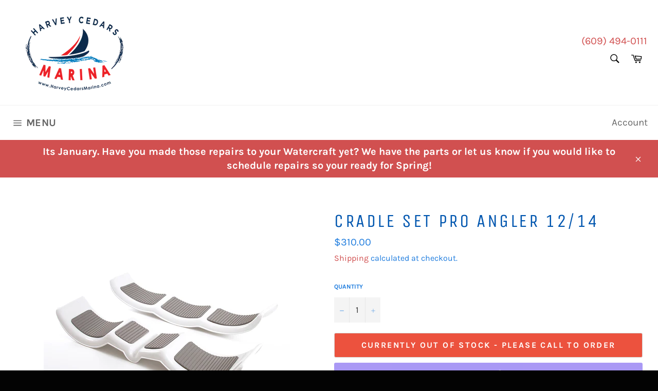

--- FILE ---
content_type: text/javascript
request_url: https://js.peek.com/config.js?key=8e8704a8-f132-47b9-9191-ca2fa9abe987
body_size: 1014
content:
(()=>{"use strict";var e,n=function(){window.PeekJsApi&&window.PeekJsApi.linkFinder&&window.PeekJsApi.linkFinder.initializeEmbeds?(window.PeekJsApi.linkFinder.initializeEmbeds({"EM619":"<div class=\"ui-theme-midnight-blue\" data-peek-embeddable=\"tiles\"><div class=\"peek-embeddable peek-embeddable-type-tiles\"><div class=\"two-column-layout\"><div class=\"peek-embeddable-header\">Harvey Cedars Marina</div><div class=\"peek-embeddable-body\"><a class=\"peek-tile two-column-tiles\" href=\"https://book.peek.com/s/8e8704a8-f132-47b9-9191-ca2fa9abe987/mzVNW--ee90d20d-e8c9-450c-a1a7-f25ba775f1ac\"><div class=\"peek-tile-image-container-wrap\"><div class=\"peek-tile-image-wrap\" style=\"background-image: url('https://www.filepicker.io/api/file/PafznXIIRWyoCYUkMZxw')\"></div><div class=\"peek-tile-image-description-wrap\"><div class=\"peek-tile-image-info\">Rentals Kayak / SUP Hourly</div><div class=\"peek-tile-image-cta\"><span class=\"peek-primary-button\">Book</span></div></div></div></a><a class=\"peek-tile two-column-tiles\" href=\"https://book.peek.com/s/8e8704a8-f132-47b9-9191-ca2fa9abe987/ayp0v--95e3dee5-7291-4a36-a76b-5f3b5c7e0e09\"><div class=\"peek-tile-image-container-wrap\"><div class=\"peek-tile-image-wrap\" style=\"background-image: url('https://www.filepicker.io/api/file/PafznXIIRWyoCYUkMZxw')\"></div><div class=\"peek-tile-image-description-wrap\"><div class=\"peek-tile-image-info\">Rentals | Multi-Day kayak / SUP</div><div class=\"peek-tile-image-cta\"><span class=\"peek-primary-button\">Book</span></div></div></div></a></div></div></div></div>","dyare":"<div class=\"ui-theme-midnight-blue\" data-peek-embeddable=\"tiles\"><div class=\"peek-embeddable peek-embeddable-type-tiles\"><div class=\"two-column-layout\"><div class=\"peek-embeddable-header\">Harvey Cedars Marina</div><div class=\"peek-embeddable-body\"><a class=\"peek-tile two-column-tiles\" href=\"https://book.peek.com/s/8e8704a8-f132-47b9-9191-ca2fa9abe987/8aEqA\"><div class=\"peek-tile-image-container-wrap\"><div class=\"peek-tile-image-wrap\" style=\"background-image: url('https://www.filepicker.io/api/file/h3MYlQyXQgqdves1OxJW')\"></div><div class=\"peek-tile-image-description-wrap\"><div class=\"peek-tile-image-info\">Sailboat Rentals</div><div class=\"peek-tile-image-cta\"><span class=\"peek-primary-button\">Book</span></div></div></div></a><a class=\"peek-tile two-column-tiles\" href=\"https://book.peek.com/s/8e8704a8-f132-47b9-9191-ca2fa9abe987/6avpp\"><div class=\"peek-tile-image-container-wrap\"><div class=\"peek-tile-image-wrap\" style=\"background-image: url('https://www.filepicker.io/api/file/PlQB6eNdQGyzZSJROGBf')\"></div><div class=\"peek-tile-image-description-wrap\"><div class=\"peek-tile-image-info\">Sailboat Lessons</div><div class=\"peek-tile-image-cta\"><span class=\"peek-primary-button\">Book</span></div></div></div></a></div></div></div></div>","8aEqA":"<div class=\"ui-theme-midnight-blue\" data-peek-embeddable=\"tiles\"><div class=\"peek-embeddable peek-embeddable-type-tiles\"><div class=\"\"><div class=\"peek-embeddable-header\">Harvey Cedars Marina</div><div class=\"peek-embeddable-body\"><a class=\"peek-tile three-column-tiles\" href=\"https://book.peek.com/s/8e8704a8-f132-47b9-9191-ca2fa9abe987/9Ed7v--ab79e8af-4b9a-4a3e-84d4-de4647fdad11\"><div class=\"peek-tile-image-container-wrap\"><div class=\"peek-tile-image-wrap\" style=\"background-image: url('https://www.filepicker.io/api/file/nsBIMCQjC3BW8ZjL9wlw')\"></div><div class=\"peek-tile-image-description-wrap\"><div class=\"peek-tile-image-info\">Sol Sailboat Rental</div><div class=\"peek-tile-image-cta\"><span class=\"peek-primary-button\">Book</span></div></div></div></a><a class=\"peek-tile three-column-tiles\" href=\"https://book.peek.com/s/8e8704a8-f132-47b9-9191-ca2fa9abe987/ykzWJ--d4d67b98-ec16-4008-823f-55834eb886cf\"><div class=\"peek-tile-image-container-wrap\"><div class=\"peek-tile-image-wrap\" style=\"background-image: url('https://www.filepicker.io/api/file/9FtIIwVnRwewfH2ZNg6z')\"></div><div class=\"peek-tile-image-description-wrap\"><div class=\"peek-tile-image-info\">Hobie Getaway Catamaran</div><div class=\"peek-tile-image-cta\"><span class=\"peek-primary-button\">Book</span></div></div></div></a><a class=\"peek-tile three-column-tiles\" href=\"https://book.peek.com/s/8e8704a8-f132-47b9-9191-ca2fa9abe987/7DW8E--2b00d0e3-7aa0-4dca-be61-17838549e2e1\"><div class=\"peek-tile-image-container-wrap\"><div class=\"peek-tile-image-wrap\" style=\"background-image: url('https://www.filepicker.io/api/file/dlXAMFLuQgmYX0v4r8TJ')\"></div><div class=\"peek-tile-image-description-wrap\"><div class=\"peek-tile-image-info\">Hobie Wave Catamaran Rental</div><div class=\"peek-tile-image-cta\"><span class=\"peek-primary-button\">Book</span></div></div></div></a></div></div></div></div>","6avpp":"<div class=\"ui-theme-midnight-blue\" data-peek-embeddable=\"tiles\"><div class=\"peek-embeddable peek-embeddable-type-tiles\"><div class=\"\"><div class=\"peek-embeddable-header\">Harvey Cedars Marina</div><div class=\"peek-embeddable-body\"><a class=\"peek-tile three-column-tiles\" href=\"https://book.peek.com/s/8e8704a8-f132-47b9-9191-ca2fa9abe987/o6Aq4--d15d7dff-79e2-4ad9-8756-845f1d9daf1d\"><div class=\"peek-tile-image-container-wrap\"><div class=\"peek-tile-image-wrap\" style=\"background-image: url('https://www.filepicker.io/api/file/tcoUsVT4R8aZHkPXcHbX')\"></div><div class=\"peek-tile-image-description-wrap\"><div class=\"peek-tile-image-info\">Sailing Lesson on the Sol Sailboat</div><div class=\"peek-tile-image-cta\"><span class=\"peek-primary-button\">Book</span></div></div></div></a><a class=\"peek-tile three-column-tiles\" href=\"https://book.peek.com/s/8e8704a8-f132-47b9-9191-ca2fa9abe987/4d4zM--cf60887a-9072-4397-b916-eb759c446cb0\"><div class=\"peek-tile-image-container-wrap\"><div class=\"peek-tile-image-wrap\" style=\"background-image: url('https://www.filepicker.io/api/file/Wb8kvV8rS3qzATsiRFqB')\"></div><div class=\"peek-tile-image-description-wrap\"><div class=\"peek-tile-image-info\">Sailing Lesson with Hobie Wave</div><div class=\"peek-tile-image-cta\"><span class=\"peek-primary-button\">Book</span></div></div></div></a><a class=\"peek-tile three-column-tiles\" href=\"https://book.peek.com/s/8e8704a8-f132-47b9-9191-ca2fa9abe987/K40jo--823af165-5bba-43fd-8363-657d9a9b0353\"><div class=\"peek-tile-image-container-wrap\"><div class=\"peek-tile-image-wrap\" style=\"background-image: url('https://www.filepicker.io/api/file/T5fV2bS4QHmcvUV5lgCy')\"></div><div class=\"peek-tile-image-description-wrap\"><div class=\"peek-tile-image-info\">Sailing Lesson with Hobie Getaway</div><div class=\"peek-tile-image-cta\"><span class=\"peek-primary-button\">Book</span></div></div></div></a></div></div></div></div>","AgYAe":"<div class=\"ui-theme-midnight-blue\" data-peek-embeddable=\"tiles\"><div class=\"peek-embeddable peek-embeddable-type-tiles\"><div class=\"\"><div class=\"peek-embeddable-header\">Harvey Cedars Marina</div><div class=\"peek-embeddable-body\"><a class=\"peek-tile three-column-tiles\" href=\"https://book.peek.com/s/8e8704a8-f132-47b9-9191-ca2fa9abe987/EPob9--10b10955-8a24-4412-9902-2970275fa752\"><div class=\"peek-tile-image-container-wrap\"><div class=\"peek-tile-image-wrap\" style=\"background-image: url('https://www.filepicker.io/api/file/C4S3dmiQju17Xn3e11ug')\"></div><div class=\"peek-tile-image-description-wrap\"><div class=\"peek-tile-image-info\">Private Lesson - Flite Efoil</div><div class=\"peek-tile-image-cta\"><span class=\"peek-primary-button\">Book</span></div></div></div></a><a class=\"peek-tile three-column-tiles\" href=\"https://book.peek.com/s/8e8704a8-f132-47b9-9191-ca2fa9abe987/dmLEe--ac07e44d-d7d1-4848-8d51-00efcddf3455\"><div class=\"peek-tile-image-container-wrap\"><div class=\"peek-tile-image-wrap\" style=\"background-image: url('https://www.filepicker.io/api/file/PjZJZRaReKCrtK54PEtg')\"></div><div class=\"peek-tile-image-description-wrap\"><div class=\"peek-tile-image-info\">Semi Private Lesson - Flite Efoil</div><div class=\"peek-tile-image-cta\"><span class=\"peek-primary-button\">Book</span></div></div></div></a><a class=\"peek-tile three-column-tiles\" href=\"https://book.peek.com/s/8e8704a8-f132-47b9-9191-ca2fa9abe987/B0BMB--3f545e9a-2a19-42e0-b99d-f53580985d82\"><div class=\"peek-tile-image-container-wrap\"><div class=\"peek-tile-image-wrap\" style=\"background-image: url('https://www.filepicker.io/api/file/k94AZ9NRYqmgPaaNnZAH')\"></div><div class=\"peek-tile-image-description-wrap\"><div class=\"peek-tile-image-info\">Wing Foil Lesson</div><div class=\"peek-tile-image-cta\"><span class=\"peek-primary-button\">Book</span></div></div></div></a></div></div></div></div>"}),window.PeekJsApi.healthCheck.send("embedsComplete")):setTimeout(n,10)};e=n,"loading"!=document.readyState?e():document.addEventListener?document.addEventListener("DOMContentLoaded",e):document.attachEvent("onreadystatechange",(function(){"loading"!=document.readyState&&e()}))})();